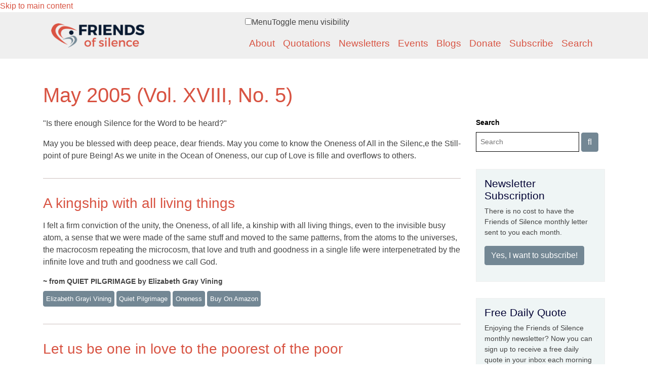

--- FILE ---
content_type: text/html; charset=utf-8
request_url: https://friendsofsilence.net/newsletter/may-2005
body_size: 37883
content:
<!DOCTYPE html>
<html lang="en" dir="ltr">
  <head>
    <meta charset="utf-8" />
<link rel="preconnect" href="https://www.google-analytics.com" crossorigin="crossorigin" />
<link rel="shortcut icon" href="https://friendsofsilence.net/themes/msbootstrap/favicon.ico" type="image/vnd.microsoft.icon" />
<meta name="viewport" content="width=device-width, initial-scale=1" />
<link rel="canonical" href="https://friendsofsilence.net/newsletter/may-2005" />
<meta name="Generator" content="Backdrop CMS 1 (https://backdropcms.org)" />
    <title>May 2005 (Vol. XVIII, No. 5) | Friends of Silence</title>
    <link rel="apple-touch-icon" sizes="57x57" href="/themes/msbootstrap/images/favicons/apple-icon-57x57.png">
    <link rel="apple-touch-icon" sizes="60x60" href="/themes/msbootstrap/images/favicons/apple-icon-60x60.png">
    <link rel="apple-touch-icon" sizes="72x72" href="/themes/msbootstrap/images/favicons/apple-icon-72x72.png">
    <link rel="apple-touch-icon" sizes="76x76" href="/themes/msbootstrap/images/favicons/apple-icon-76x76.png">
    <link rel="apple-touch-icon" sizes="114x114" href="/themes/msbootstrap/images/favicons/apple-icon-114x114.png">
    <link rel="apple-touch-icon" sizes="120x120" href="/themes/msbootstrap/images/favicons/apple-icon-120x120.png">
    <link rel="apple-touch-icon" sizes="144x144" href="/themes/msbootstrap/images/favicons/apple-icon-144x144.png">
    <link rel="apple-touch-icon" sizes="152x152" href="/themes/msbootstrap/images/favicons/apple-icon-152x152.png">
    <link rel="apple-touch-icon" sizes="180x180" href="/themes/msbootstrap/images/favicons/apple-icon-180x180.png">
    <link rel="icon" type="image/png" sizes="192x192"  href="/themes/msbootstrap/images/favicons/android-icon-192x192.png">
    <link rel="icon" type="image/png" sizes="32x32" href="/themes/msbootstrap/images/favicons/favicon-32x32.png">
    <link rel="icon" type="image/png" sizes="96x96" href="/themes/msbootstrap/images/favicons/favicon-96x96.png">
    <link rel="icon" type="image/png" sizes="16x16" href="/themes/msbootstrap/images/favicons/favicon-16x16.png">
    <link rel="manifest" href="/themes/msbootstrap/images/favicons/manifest.json">
    <meta name="msapplication-TileColor" content="#ffffff">
    <meta name="msapplication-TileImage" content="/themes/msbootstrap/images/favicons/ms-icon-144x144.png">
    <meta name="theme-color" content="#ffffff">
    <script src="https://kit.fontawesome.com/db264f098f.js" crossorigin="anonymous"></script>
    <!-- Begin Constant Contact Active Forms -->
    <script> var _ctct_m = "d79d249b455ffc76b75cd962a8c5ccd6"; </script>
    <script id="signupScript" src="//static.ctctcdn.com/js/signup-form-widget/current/signup-form-widget.min.js" async defer></script>
    <!-- End Constant Contact Active Forms -->
    <style media="all">
@import url("https://friendsofsilence.net/core/misc/normalize.css?t605w8");
@import url("https://friendsofsilence.net/core/modules/system/css/system.css?t605w8");
@import url("https://friendsofsilence.net/core/modules/system/css/system.theme.css?t605w8");
@import url("https://friendsofsilence.net/core/modules/system/css/messages.theme.css?t605w8");
</style>
<style media="all">
@import url("https://friendsofsilence.net/core/modules/layout/css/grid-flexbox.css?t605w8");
</style>
<style media="all">
@import url("https://friendsofsilence.net/core/modules/date/css/date.css?t605w8");
@import url("https://friendsofsilence.net/core/modules/field/css/field.css?t605w8");
@import url("https://friendsofsilence.net/core/modules/user/css/user.css?t605w8");
@import url("https://friendsofsilence.net/core/modules/views/css/views.css?t605w8");
@import url("https://friendsofsilence.net/modules/rules/rules.css?t605w8");
</style>
<style media="all">
@import url("https://friendsofsilence.net/core/modules/system/css/menu-dropdown.theme.css?t605w8");
@import url("https://friendsofsilence.net/core/modules/system/css/menu-toggle.theme.css?t605w8");
</style>
<style media="all">
@import url("https://friendsofsilence.net/themes/msbootstrap/css/msbootstrap.css?t605w8");
@import url("https://friendsofsilence.net/themes/msbootstrap/css/jquery-backToTop.min.css?t605w8");
</style>
<style media="screen">
@import url("https://friendsofsilence.net/core/misc/smartmenus/css/sm-core-css.css?t605w8");
</style>
<style media="all">
@import url("https://friendsofsilence.net/files/css_injector/css_injector_4.css?t605w8");
@import url("https://friendsofsilence.net/files/css_injector/css_injector_10.css?t605w8");
@import url("https://friendsofsilence.net/files/css_injector/css_injector_11.css?t605w8");
@import url("https://friendsofsilence.net/files/css_injector/css_injector_12.css?t605w8");
@import url("https://friendsofsilence.net/files/css_injector/css_injector_13.css?t605w8");
@import url("https://friendsofsilence.net/files/css_injector/css_injector_15.css?t605w8");
@import url("https://friendsofsilence.net/files/css_injector/css_injector_17.css?t605w8");
@import url("https://friendsofsilence.net/files/css_injector/css_injector_19.css?t605w8");
@import url("https://friendsofsilence.net/files/css_injector/css_injector_20.css?t605w8");
@import url("https://friendsofsilence.net/files/css_injector/css_injector_21.css?t605w8");
@import url("https://friendsofsilence.net/files/css_injector/css_injector_22.css?t605w8");
@import url("https://friendsofsilence.net/files/css_injector/css_injector_24.css?t605w8");
@import url("https://friendsofsilence.net/files/css_injector/css_injector_26.css?t605w8");
</style>
    <script>window.Backdrop = {settings: {"basePath":"\/","pathPrefix":"","drupalCompatibility":true,"ajaxPageState":{"theme":"msbootstrap","theme_token":"tMnG9P5Wl2Si-yaP5x5H8KsOTbbKl4oWuukTCttf-Mw","css":{"core\/misc\/normalize.css":1,"core\/modules\/system\/css\/system.css":1,"core\/modules\/system\/css\/system.theme.css":1,"core\/modules\/system\/css\/messages.theme.css":1,"core\/modules\/layout\/css\/grid-flexbox.css":1,"core\/modules\/date\/css\/date.css":1,"core\/modules\/field\/css\/field.css":1,"core\/modules\/search\/search.theme.css":1,"core\/modules\/user\/css\/user.css":1,"core\/modules\/views\/css\/views.css":1,"modules\/rules\/rules.css":1,"layouts\/fos\/fos.css":1,"core\/modules\/system\/css\/menu-dropdown.theme.css":1,"core\/modules\/system\/css\/menu-toggle.theme.css":1,"themes\/msbootstrap\/css\/msbootstrap.css":1,"themes\/msbootstrap\/css\/jquery-backToTop.min.css":1,"core\/misc\/smartmenus\/css\/sm-core-css.css":1,"public:\/\/css_injector\/css_injector_4.css":1,"public:\/\/css_injector\/css_injector_10.css":1,"public:\/\/css_injector\/css_injector_11.css":1,"public:\/\/css_injector\/css_injector_12.css":1,"public:\/\/css_injector\/css_injector_13.css":1,"public:\/\/css_injector\/css_injector_15.css":1,"public:\/\/css_injector\/css_injector_17.css":1,"public:\/\/css_injector\/css_injector_19.css":1,"public:\/\/css_injector\/css_injector_20.css":1,"public:\/\/css_injector\/css_injector_21.css":1,"public:\/\/css_injector\/css_injector_22.css":1,"public:\/\/css_injector\/css_injector_24.css":1,"public:\/\/css_injector\/css_injector_26.css":1},"js":{"core\/misc\/jquery.1.12.js":1,"core\/misc\/jquery-extend-3.4.0.js":1,"core\/misc\/jquery-html-prefilter-3.5.0.js":1,"core\/misc\/jquery.once.js":1,"core\/misc\/backdrop.js":1,"core\/modules\/layout\/js\/grid-fallback.js":1,"core\/misc\/smartmenus\/jquery.smartmenus.js":1,"core\/misc\/smartmenus\/addons\/keyboard\/jquery.smartmenus.keyboard.js":1,"core\/misc\/form.js":1,"core\/modules\/system\/js\/menus.js":1,"modules\/googleanalytics\/js\/googleanalytics.js":1,"https:\/\/www.googletagmanager.com\/gtag\/js?id=G-RK622HJEQ0":1,"0":1,"themes\/msbootstrap\/js\/bootstrap.min.js":1,"themes\/msbootstrap\/js\/app.min.js":1,"themes\/msbootstrap\/js\/jquery-backToTop.min.js":1}},"urlIsAjaxTrusted":{"\/newsletter\/may-2005":true},"googleanalytics":{"account":["G-RK622HJEQ0"],"trackOutbound":true,"trackMailto":true,"trackDownload":true,"trackDownloadExtensions":"7z|aac|arc|arj|asf|asx|avi|bin|csv|doc|exe|flv|gif|gz|gzip|hqx|jar|jpe?g|js|mp(2|3|4|e?g)|mov(ie)?|msi|msp|pdf|phps|png|ppt|qtm?|ra(m|r)?|sea|sit|tar|tgz|torrent|txt|wav|wma|wmv|wpd|xls|xml|z|zip","trackDomainMode":1}}};</script>
<script src="https://friendsofsilence.net/core/misc/jquery.1.12.js?v=1.12.4"></script>
<script src="https://friendsofsilence.net/core/misc/jquery-extend-3.4.0.js?v=1.12.4"></script>
<script src="https://friendsofsilence.net/core/misc/jquery-html-prefilter-3.5.0.js?v=1.12.4"></script>
<script src="https://friendsofsilence.net/core/misc/jquery.once.js?v=1.2.6"></script>
<script src="https://friendsofsilence.net/core/misc/backdrop.js?v=1.30.2"></script>
<script src="https://friendsofsilence.net/core/modules/layout/js/grid-fallback.js?v=1.30.2"></script>
<script src="https://friendsofsilence.net/core/misc/smartmenus/jquery.smartmenus.js?v=1.0.0"></script>
<script src="https://friendsofsilence.net/core/misc/smartmenus/addons/keyboard/jquery.smartmenus.keyboard.js?v=1.0.0"></script>
<script src="https://friendsofsilence.net/core/misc/form.js?v=1.30.2"></script>
<script src="https://friendsofsilence.net/core/modules/system/js/menus.js?v=1.30.2"></script>
<script src="https://friendsofsilence.net/modules/googleanalytics/js/googleanalytics.js?t605w8"></script>
<script src="https://www.googletagmanager.com/gtag/js?id=G-RK622HJEQ0"></script>
<script>window.dataLayer = window.dataLayer || [];function gtag(){dataLayer.push(arguments)};gtag("js", new Date());gtag("config", "G-RK622HJEQ0", {"cookie_domain":".friendsofsilence.net","anonymize_ip":true});</script>
<script src="https://friendsofsilence.net/themes/msbootstrap/js/bootstrap.min.js?t605w8"></script>
<script src="https://friendsofsilence.net/themes/msbootstrap/js/app.min.js?t605w8"></script>
<script src="https://friendsofsilence.net/themes/msbootstrap/js/jquery-backToTop.min.js?t605w8"></script>
  </head>
  <body class="page node-type-newsletter">
    <div class="layout--fos layout">
  <div id="skip-link">
    <a href="#main-content" class="element-invisible element-focusable">Skip to main content</a>
  </div>

<div id="main-nav-wrapper">
    <div class="container">
        <nav id="main-nav" class="navbar navbar-expand-lg navbar-dark">
         <!--
         <h1><a class="navbar-brand" href="/">Friends of Silence</a></h1>
         --> 
         <a class="navbar-brand" href="/"><img src="/themes/msbootstrap/images/logo.png" alt="Home" /></a>
          <button class="navbar-toggler" type="button" data-toggle="collapse" data-target="#navbarSupportedContent" aria-controls="navbarSupportedContent" aria-expanded="false" aria-label="Toggle navigation">
            <span class="navbar-toggler-icon"></span>
          </button>
        
          <div class="collapse navbar-collapse" id="navbarSupportedContent">
            <div class="block block-system-main-menu">


<div>
<input id="menu-toggle-state" class="menu-toggle-state element-invisible" type="checkbox" aria-controls="menu-toggle-state" /><label class="menu-toggle-button" for="menu-toggle-state"><span class="menu-toggle-button-icon"></span><span class="menu-toggle-button-text">Menu</span><span class="menu-toggle-assistive-text element-invisible">Toggle menu visibility</span></label><ul class="navbar-nav ml-auto"><li class="nav-item"><a href="/about" class="nav-link">About</a></li>
<li class="nav-item"><a href="/quotations" class="nav-link">Quotations</a></li>
<li class="nav-item"><a href="/newsletters" class="nav-link">Newsletters</a></li>
<li class="nav-item"><a href="/events" class="nav-link">Events</a></li>
<li class="nav-item"><a href="/blog" class="nav-link">Blogs</a></li>
<li class="nav-item"><a href="https://friendsofsilence.net/donate" class="nav-link">Donate</a></li>
<li class="nav-item"><a href="/subscribe" class="nav-link">Subscribe</a></li>
<li class="nav-item"><a href="/search" class="nav-link">Search</a></li>
</ul></div>

</div>
          </div>
    </nav>
    </div>
</div>

  

  <div class="l-wrapper">
    <div class="l-wrapper-inner container container-fluid">

      
      <div class="l-page-title">
        <a id="main-content"></a>
                          <h1 class="page-title">May 2005 (Vol. XVIII, No. 5)</h1>
                      </div>



      
      
      <div class="l-middle row">
        <main class="l-content col-md-7 col-lg-8 col-xl-9" role="main" aria-label="Main content">
          <article id="node-46187" class="media node node-newsletter view-mode-full clearfix">

      

    
    <div class="content">

            
      <div class="field field-name-body field-type-text-with-summary field-label-hidden"><div class="field-items"><div class="field-item even"><p>"Is there enough Silence for the Word to be heard?"</p><p>May you be blessed with deep peace, dear friends. May you come to know the Oneness of All in the Silenc,e the Still-point of pure Being! As we unite in the Ocean of Oneness, our cup of Love is fille and overflows to others.</p></div></div></div><div class="view view-newsletters view-id-newsletters view-display-id-entity_view_1 view-dom-id-564bbb4ad4cb7e77f58a90b9dc7dca37">
      
  
  
  
      <div class="view-content">
        <div class="views-row views-row-1 odd first">
      
  <div class="views-field views-field-title">        <h3 class="field-content"><a href="/quote/2005-05/kingship-all-living-things">A kingship with all living things</a></h3>  </div>  
  <div class="views-field views-field-body">        <div class="field-content"><p>I felt a firm conviction of the unity, the Oneness, of all life, a kinship with all living things, even to the invisible busy atom, a sense that we were made of the same stuff and moved to the same patterns, from the atoms to the universes, the macrocosm repeating the microcosm, that love and truth and goodness in a single life were interpenetrated by the infinite love and truth and goodness we call God.</p></div>  </div>  
  <div class="views-field views-field-field-quotation-bi-line">        <div class="field-content">~ from QUIET PILGRIMAGE by Elizabeth Gray Vining</div>  </div>  
  <span class="views-field views-field-field-author">        <span class="field-content"><a href="/quote/author/elizabeth-grayi-vining">Elizabeth Grayi Vining</a></span>  </span>  
  <span class="views-field views-field-field-source">        <span class="field-content"><a href="/quote/source/quiet-pilgrimage">Quiet Pilgrimage</a></span>  </span>  
  <span class="views-field views-field-field-tags">        <span class="field-content"><a href="/tag/oneness">oneness</a></span>  </span>  
  <span class="views-field views-field-field-quotation-amazon">        <span class="field-content"><a href="https://www.amazon.com/dp/B000LDJ94Y/ref=nosim?tag=friendsofsile-20" target="_blank">Buy on Amazon</a></span>  </span>  </div>
  <div class="views-row views-row-2 even">
      
  <div class="views-field views-field-title">        <h3 class="field-content"><a href="/quote/2005-05/let-us-be-one-love-poorest-poor">Let us be one in love to the poorest of the poor</a></h3>  </div>  
  <div class="views-field views-field-body">        <div class="field-content"><p>Let uis prove to the whole world that we are one,    <br />let us be one in love to the poorest of the poor.</p></div>  </div>  
  <div class="views-field views-field-field-quotation-bi-line">        <div class="field-content">~ Mother Teresa</div>  </div>  
  <span class="views-field views-field-field-author">        <span class="field-content"><a href="/quote/author/mother-teresa">Mother Teresa</a></span>  </span>  
  <span class="views-field views-field-field-tags">        <span class="field-content"><a href="/tag/oneness">oneness</a></span>  </span>  
  <span class="views-field views-field-field-quotation-amazon">        <span class="field-content"></span>  </span>  </div>
  <div class="views-row views-row-3 odd">
      
  <div class="views-field views-field-title">        <h3 class="field-content"><a href="/quote/2005-05/perceive-warp-and-woof-oneness-all">To perceive the warp and woof of the Oneness of All</a></h3>  </div>  
  <div class="views-field views-field-body">        <div class="field-content"><p>What seems to be happening at the moment is never the full story of what is really going on. For the honey bee, it is the honey that is important. But the bee is at the same time nature's vehicle for carrying out cross-pollination of the flowers. Interconnectedness is a fundamental principle of nature. Nothing is isolated. Each event connects with others. Things are constantly unfolding on different levels. It's for us to perceive the warp and woof of the Oneness of All as best we can and learn to follow our own threads through the tapestry of life with authenticity and resolve.</p></div>  </div>  
  <div class="views-field views-field-field-quotation-bi-line">        <div class="field-content">~ from WHEREVER YOU GO THERE YOU ARE by Jon Kabat-Zinn</div>  </div>  
  <span class="views-field views-field-field-author">        <span class="field-content"><a href="/quote/author/jon-kabat-zinn">Jon Kabat-Zinn</a></span>  </span>  
  <span class="views-field views-field-field-source">        <span class="field-content"><a href="/quote/source/wherever-you-go-there-you-are">Wherever You Go There You Are</a></span>  </span>  
  <span class="views-field views-field-field-tags">        <span class="field-content"><a href="/tag/oneness">oneness</a></span>  </span>  
  <span class="views-field views-field-field-quotation-amazon">        <span class="field-content"><a href="https://www.amazon.com/dp/1401307787/ref=nosim?tag=friendsofsile-20" target="_blank">Buy on Amazon</a></span>  </span>  </div>
  <div class="views-row views-row-4 even">
      
  <div class="views-field views-field-title">        <h3 class="field-content"><a href="/quote/2005-05/we-are-one-all-life">We are One with all life</a></h3>  </div>  
  <div class="views-field views-field-body">        <div class="field-content"><p>We are One with all life that is in nature.   <br />We can no longer live for ourselves alone.</p></div>  </div>  
  <div class="views-field views-field-field-quotation-bi-line">        <div class="field-content">~ Albert Schweitzer</div>  </div>  
  <span class="views-field views-field-field-author">        <span class="field-content"><a href="/quote/author/albert-schweitzer">Albert Schweitzer</a></span>  </span>  
  <span class="views-field views-field-field-tags">        <span class="field-content"><a href="/tag/oneness">oneness</a></span>  </span>  
  <span class="views-field views-field-field-quotation-amazon">        <span class="field-content"></span>  </span>  </div>
  <div class="views-row views-row-5 odd">
      
  <div class="views-field views-field-title">        <h3 class="field-content"><a href="/quote/2005-05/litmus-test-true-seeing">The litmus test of true seeing</a></h3>  </div>  
  <div class="views-field views-field-body">        <div class="field-content"><p>If the world is a temple, then our enemies are sacred, too. The ability to respect the outsider is probably the litmus test of true seeing. It doesn't even stop with human beings and enemies of the least of the brothers and sisters. It moves to frogs and pansies and weeds. EVERYTHING becomes enchanting with true sight.</p><p>One God, one world, one truth, one suffering, and one love.All we can do is to participate.</p></div>  </div>  
  <div class="views-field views-field-field-quotation-bi-line">        <div class="field-content">~ from EVERYTHING BELONGS by Richard Rohr</div>  </div>  
  <span class="views-field views-field-field-author">        <span class="field-content"><a href="/quote/author/richard-rohr">Richard Rohr</a></span>  </span>  
  <span class="views-field views-field-field-source">        <span class="field-content"><a href="/quote/source/everything-belongs">Everything Belongs</a></span>  </span>  
  <span class="views-field views-field-field-tags">        <span class="field-content"><a href="/tag/oneness">oneness</a></span>  </span>  
  <span class="views-field views-field-field-quotation-amazon">        <span class="field-content"><a href="https://www.amazon.com/dp/0824519957/ref=nosim?tag=friendsofsile-20" target="_blank">Buy on Amazon</a></span>  </span>  </div>
  <div class="views-row views-row-6 even">
      
  <div class="views-field views-field-title">        <h3 class="field-content"><a href="/quote/2005-05/voluntary-silence-connects">Voluntary silence connects</a></h3>  </div>  
  <div class="views-field views-field-body">        <div class="field-content"><p>It is commonly considered rude to keep silent in the company of others, but voluntary silence connects rather than distances us from others whose individual differences temporarily fade away creating a shared feeling of harmony and oneness.</p></div>  </div>  
  <div class="views-field views-field-field-quotation-bi-line">        <div class="field-content">~ Linda Weltner thanks to Liz Stewart</div>  </div>  
  <span class="views-field views-field-field-author">        <span class="field-content"><a href="/quote/author/linda-weltner">Linda Weltner</a></span>  </span>  
  <span class="views-field views-field-field-tags">        <span class="field-content"><a href="/tag/oneness">oneness</a></span>  </span>  
  <span class="views-field views-field-field-quotation-amazon">        <span class="field-content"></span>  </span>  </div>
  <div class="views-row views-row-7 odd">
      
  <div class="views-field views-field-title">        <h3 class="field-content"><a href="/quote/2005-05/immense-simplicity-things">The immense simplicity of things</a></h3>  </div>  
  <div class="views-field views-field-body">        <div class="field-content"><p>I think You, my God, for having in a thousand diffeent ways led my eyes to discover the immense simplicity of things. Little by little, through the irresistible development of those yearnings You implanted in me as a child, through the influence of gifted friends who entered my life at certain moments to bring light and strength to my mind, and through the awakenings of spirit I owe to successive initiations, gentle and terrible, which you caused me to undergo; through all these, I have been brought to the point where I can no longer see anything, nor any longer breathe, outside that milieu in which all is made One.</p></div>  </div>  
  <div class="views-field views-field-field-quotation-bi-line">        <div class="field-content">~ from HYMN OF THE UNIVERSE by Teilhard de Chardin</div>  </div>  
  <span class="views-field views-field-field-author">        <span class="field-content"><a href="/quote/author/teilhard-de-chardin">Teilhard de Chardin</a></span>  </span>  
  <span class="views-field views-field-field-source">        <span class="field-content"><a href="/quote/source/hymn-universe">Hymn Of The Universe</a></span>  </span>  
  <span class="views-field views-field-field-tags">        <span class="field-content"><a href="/tag/oneness">oneness</a></span>  </span>  
  <span class="views-field views-field-field-quotation-amazon">        <span class="field-content"><a href="https://www.amazon.com/dp/B0006W4EIQ/ref=nosim?tag=friendsofsile-20" target="_blank">Buy on Amazon</a></span>  </span>  </div>
  <div class="views-row views-row-8 even">
      
  <div class="views-field views-field-title">        <h3 class="field-content"><a href="/quote/2005-05/when-one-returns-all-things">When the One returns to all things</a></h3>  </div>  
  <div class="views-field views-field-body">        <div class="field-content"><p>When all things return to One, even gold loses its value. But when the One returns to all things, even the pebbles sparkle.</p></div>  </div>  
  <div class="views-field views-field-field-quotation-bi-line">        <div class="field-content">~ John Wu</div>  </div>  
  <span class="views-field views-field-field-author">        <span class="field-content"><a href="/quote/author/john-wu">John Wu</a></span>  </span>  
  <span class="views-field views-field-field-tags">        <span class="field-content"><a href="/tag/oneness">oneness</a></span>  </span>  
  <span class="views-field views-field-field-quotation-amazon">        <span class="field-content"></span>  </span>  </div>
  <div class="views-row views-row-9 odd">
      
  <div class="views-field views-field-title">        <h3 class="field-content"><a href="/quote/2005-05/may-i-dance-body-and-mind-you">May I dance body and mind into You</a></h3>  </div>  
  <div class="views-field views-field-body">        <div class="field-content"><p>May I dance body and mind into You   <br />and be changed.   <br />Embedded in your close Presence   <br />all is holy, all is interconnected, all is One.</p></div>  </div>  
  <div class="views-field views-field-field-quotation-bi-line">        <div class="field-content">~ Susan Merrill</div>  </div>  
  <span class="views-field views-field-field-author">        <span class="field-content"><a href="/quote/author/susan-merrill">Susan Merrill</a></span>  </span>  
  <span class="views-field views-field-field-tags">        <span class="field-content"><a href="/tag/oneness">oneness</a></span>  </span>  
  <span class="views-field views-field-field-quotation-amazon">        <span class="field-content"></span>  </span>  </div>
  <div class="views-row views-row-10 even">
      
  <div class="views-field views-field-title">        <h3 class="field-content"><a href="/quote/2005-05/burning-oneness-binding-everything">The burning oneness binding everything</a></h3>  </div>  
  <div class="views-field views-field-body">        <div class="field-content"><p>Some Thing that moves among the stars,   <br />And holds the cosmos in a web of law,   <br />Moves too in me: a hunger, a quick thaw   <br />Of soul, that liquifies the ancient bars,   <br />As I, a member of creation, sing   <br />The burning oneness binding everything.</p></div>  </div>  
  <div class="views-field views-field-field-quotation-bi-line">        <div class="field-content">~ Kenneth Boulding</div>  </div>  
  <span class="views-field views-field-field-author">        <span class="field-content"><a href="/quote/author/kenneth-boulding">Kenneth Boulding</a></span>  </span>  
  <span class="views-field views-field-field-tags">        <span class="field-content"><a href="/tag/oneness">oneness</a></span>  </span>  
  <span class="views-field views-field-field-quotation-amazon">        <span class="field-content"></span>  </span>  </div>
  <div class="views-row views-row-11 odd">
      
  <div class="views-field views-field-title">        <h3 class="field-content"><a href="/quote/2005-05/o-hidden-love-embracing-all-oneness">O Hidden Love, embracing all in Oneness</a></h3>  </div>  
  <div class="views-field views-field-body">        <div class="field-content"><p>O Hidden Life, vibrant in every atom,   <br />O Hidden Light, shining in every creature,   <br />O Hidden Love, embracing all in Oneness,   <br />May all who feel themselves as one with Thee   <br />Know they are therefore one with every other.</p></div>  </div>  
  <div class="views-field views-field-field-quotation-bi-line">        <div class="field-content">~ Annie Besant</div>  </div>  
  <span class="views-field views-field-field-author">        <span class="field-content"><a href="/quote/author/annie-besant">Annie Besant</a></span>  </span>  
  <span class="views-field views-field-field-tags">        <span class="field-content"><a href="/tag/oneness">oneness</a></span>  </span>  
  <span class="views-field views-field-field-quotation-amazon">        <span class="field-content"></span>  </span>  </div>
  <div class="views-row views-row-12 even">
      
  <div class="views-field views-field-title">        <h3 class="field-content"><a href="/quote/2005-05/we-can-experience-oneness-all-our-endeavors">We can experience Oneness in all our endeavors</a></h3>  </div>  
  <div class="views-field views-field-body">        <div class="field-content"><p>The exerience of Oneness is not limited to just the great mystics of all the ages. Each one of us is invited to experience this Oneness and we can do so in all our endeavors. We can experience and utilize our Oneness when we are appreciating the beauty of nature, in our spiritual practice, in the creative process, and in our social action in the world. When we are feeling separate from our God source, we can find deep within us that knowing of Oneness to guide us back into the Light.</p></div>  </div>  
  <div class="views-field views-field-field-quotation-bi-line">        <div class="field-content">~ Sage Bennet</div>  </div>  
  <span class="views-field views-field-field-author">        <span class="field-content"><a href="/quote/author/sage-bennet">Sage Bennet</a></span>  </span>  
  <span class="views-field views-field-field-tags">        <span class="field-content"><a href="/tag/oneness">oneness</a></span>  </span>  
  <span class="views-field views-field-field-quotation-amazon">        <span class="field-content"></span>  </span>  </div>
  <div class="views-row views-row-13 odd">
      
  <div class="views-field views-field-title">        <h3 class="field-content"><a href="/quote/2005-05/nothing-outside-us-nothing-can-threaten">Nothing is outside us, nothing can threaten</a></h3>  </div>  
  <div class="views-field views-field-body">        <div class="field-content"><p>This is true faith: connection to the universe and its inner divine consciousness through freedom, individual uniqueness, regard for one's true personality, grounding of the divine within, all expressed through love. It saves, for it makes us one with that which endures and can never be lost. It gives peace, for it brings the gift of Oneness. We are only upset by that which is outside ourselves and threatens to come in and destroy, or by the reflection of the intruder within. If we truly know we are One with all that is, nothing is outside us, nothing can threaten, so there can only be peace.</p></div>  </div>  
  <div class="views-field views-field-field-quotation-bi-line">        <div class="field-content">~ Robert Ellwood</div>  </div>  
  <span class="views-field views-field-field-author">        <span class="field-content"><a href="/quote/author/robert-ellwood">Robert Ellwood</a></span>  </span>  
  <span class="views-field views-field-field-tags">        <span class="field-content"><a href="/tag/oneness">oneness</a></span>  </span>  
  <span class="views-field views-field-field-quotation-amazon">        <span class="field-content"></span>  </span>  </div>
  <div class="views-row views-row-14 even last">
      
  <div class="views-field views-field-title">        <h3 class="field-content"><a href="/quote/2005-05/we-are-not-separate-isolated-beings">We are not separate, isolated beings</a></h3>  </div>  
  <div class="views-field views-field-body">        <div class="field-content"><p>There is an interconnectedness, a oneness, an interrelationship of all life. We are not separate, isolated beings, but are all part of the great mystery of creation.</p><p>It is interesting to note that modern scientific thinking in many ways points to a similar underwstanding. An example of this is Bell's Theorem, which is sometimes referred to as the "butterfly effect."</p><p>It holds that the beating of a butterfly's wings can have an influence on events far away, even on the other side of the Earth.</p></div>  </div>  
  <div class="views-field views-field-field-quotation-bi-line">        <div class="field-content">~ from &quot;Friends Journal&quot; (09/2002) by Richard W. Siebels</div>  </div>  
  <span class="views-field views-field-field-author">        <span class="field-content"><a href="/quote/author/richard-w-siebels">Richard W. Siebels</a></span>  </span>  
  <span class="views-field views-field-field-source">        <span class="field-content"><a href="/quote/source/friends-journal">Friends Journal</a></span>  </span>  
  <span class="views-field views-field-field-tags">        <span class="field-content"><a href="/tag/oneness">oneness</a></span>  </span>  
  <span class="views-field views-field-field-quotation-amazon">        <span class="field-content"></span>  </span>  </div>
    </div>
  
  
  
  
  
  
</div>     </div>
  </article>
        </main>
        <div class="l-sidebar l-sidebar-first col-md-5 col-lg-4 col-xl-3">
          <div class="block block-search-form">
        <form class="search-block-form search-box" action="/newsletter/may-2005" method="post" id="search-block-form" accept-charset="UTF-8"><div><div class="form-item form-type-search form-item-search-block-form">
  <label class="element-invisible" for="edit-search-block-form--2">Search </label>
 <input title="Enter the keywords you wish to search for." placeholder="Search" type="search" id="edit-search-block-form--2" name="search_block_form" value="" size="40" maxlength="128" class="form-search" />
</div>
<input type="hidden" name="form_build_id" value="form-cUmFNYoD8MOPgzfF9_qLhOvQ4fnCx-86BE2yO2AaLOM" />
<input type="hidden" name="form_id" value="search_block_form" />
<div class="form-actions" id="edit-actions"><input class="button-primary form-submit" type="submit" id="edit-submit" name="op" value="" /></div></div></form></div><div class="block block-block-1">
            <h2 class="block-title"> Newsletter Subscription</h2>
        <p>There is no cost to have the Friends of Silence monthly letter sent to you each month.</p>
<p><a class="custom-sidebar-button" href="/subscribe">Yes, I want to subscribe!</a></p>
</div><div class="block block-block-daily-quote">
            <h2 class="block-title"> Free Daily Quote</h2>
        <p><meta charset="UTF-8" />Enjoying the Friends of Silence monthly newsletter? Now you can sign up to receive a free daily quote in your inbox each morning taken from more than 37 years of 410 newsletters and 5,450 quotes on silence and the contemplative path.</p>

<p><a class="custom-sidebar-button" href="https://mailchi.mp/c9afd917920d/daily-quote-friends-of-silence" target="_blank">Sign Me Up!</a></p>
</div><div class="block block-block-donate-now">
            <h2 class="block-title"> Donate Now</h2>
        <p>For the past 35 years, a small band of dedicated friends have poured their hearts and love into Friends of Silence.</p>

<p>Each month we send out the newsletter in print and email to a growing community of over 10,000 people.</p>

<p>The monthly newsletter of contemplative quotes remains free and is made possible by your generosity and support.</p>

<p>If our work brings you any hope and a sense of belonging, then please consider supporting our labor of love with a donation.</p>

<p>And if you’ve already given, from the bottom of our hearts: THANK YOU.</p>

<p><a class="donate-button" href="https://friendsofsilence.net/donate">Donate Now</a></p>
</div><div class="block block-block-search-quotes">
            <h2 class="block-title"> Search Quotes</h2>
        <p><a href="/quotations-by-author">Quotations by Author</a><br />
<a href="/quotations-by-source">Quotations by Source</a><br />
<a href="/quotations-by-topic">Quotations by Topic</a><br />
<a href="/quotes/index.php">Daily Quotes</a><br />
<a href="https://apps.apple.com/us/app/friends-of-silence/id1271810655" target="_blank">Get iPhone App</a></p>
</div><div class="block block-views-random-quote-block">
            <h2 class="block-title"> Quote of the Day</h2>
        <div class="view view-random-quote view-id-random_quote view-display-id-block view-dom-id-0387e363c6c9d471833263dc57e35316">
        
  
  
      <div class="view-content">
        <div class="views-row views-row-1">
      
  <div class="views-field views-field-body">        <div class="field-content"><p>The mystery IS Christ among you -- Christ in me, Christ in you, Christ between us. The root word of mystery in Greek is SILENCE, which is also related to secret. One way we come to know ourselves is by naming our reality, our experience: I am mystery ... I am sacrament ... I am silence ... I am secret ... I am treasure ... I am temple of the Holy Spirit...</p> <p>"If you but knew the gift of God and who it is that speaks to you, in you ..." John 4:10 We are invited in the silence to discover the hidden mystery of Christ ... we are invited in the silence to delve so deeply into our inner beings that we become new beings!</p> </div>  </div>  
  <div class="views-field views-field-field-quotation-bi-line">        <div class="field-content">~ from CAN YOU DRINK THIS CUP? by Fr. Edward J. Farrell<br>&nbsp;</div>  </div>  
  <div class="views-field views-field-field-quotation-amazon">        <div class="field-content"><a href="https://www.amazon.com/dp/B0006WPOUI/ref=nosim?tag=friendsofsile-20" target="_blank">Purchase from Amazon</a></div>  </div>  </div>
    </div>
  
  
  
  
  
  
</div></div>        </div>
      </div><!-- /.l-middle -->

      
    </div><!-- /.l-wrapper-inner -->
  </div><!-- /.l-wrapper -->


    <footer class="l-footer">
      <div class="l-footer-inner container container-fluid">
                <p align="center">
            <!--<a href="/contact">Contact Friends of Silence</a><br />-->
            <a href="https://friendsofsilence.net">Home</a> | <a href="/about">About</a> | <a href="/quotations">Quotations</a> | <a href="/newsletters">Newsletters</a> | <a href="/events">Events</a> | <a href="/blog">Blogs</a> | <a href="https://www.paypal.com/donate/?hosted_button_id=F2V4KS5EY7WEN">Donate</a> | <a href="/subscribe">Subscribe</a> | <a href="/search/node">Search</a>
        </p>
        <p>Friends of Silence Friends of Silence | 1681 Patriots Way | Harpers Ferry WV 25425 | Phone: 304-870-4574<br> Unless otherwise noted, all material © Friends of Silence 2026</p>
      </div>
    </footer>

</div><!-- /.layout--fos -->
          </body>
</html>
